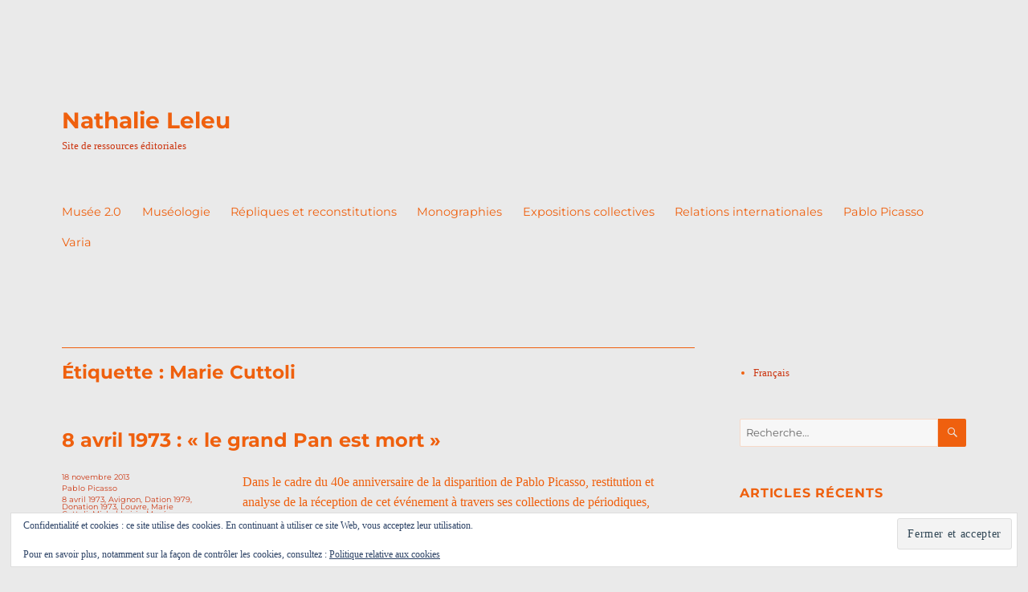

--- FILE ---
content_type: text/html; charset=UTF-8
request_url: https://nathalieleleu.info/fr/tag/marie-cuttoli/
body_size: 13323
content:
<!DOCTYPE html>
<html lang="fr-FR" class="no-js">
<head>
	<meta charset="UTF-8">
	<meta name="viewport" content="width=device-width, initial-scale=1.0">
	<link rel="profile" href="https://gmpg.org/xfn/11">
		<script>(function(html){html.className = html.className.replace(/\bno-js\b/,'js')})(document.documentElement);</script>
<meta name='robots' content='index, follow, max-image-preview:large, max-snippet:-1, max-video-preview:-1' />

	<!-- This site is optimized with the Yoast SEO plugin v26.7 - https://yoast.com/wordpress/plugins/seo/ -->
	<title>Marie Cuttoli Archives - Nathalie Leleu</title>
	<link rel="canonical" href="https://nathalieleleu.info/fr/tag/marie-cuttoli/" />
	<meta property="og:locale" content="fr_FR" />
	<meta property="og:type" content="article" />
	<meta property="og:title" content="Marie Cuttoli Archives - Nathalie Leleu" />
	<meta property="og:url" content="https://nathalieleleu.info/fr/tag/marie-cuttoli/" />
	<meta property="og:site_name" content="Nathalie Leleu" />
	<meta name="twitter:card" content="summary_large_image" />
	<script type="application/ld+json" class="yoast-schema-graph">{"@context":"https://schema.org","@graph":[{"@type":"CollectionPage","@id":"https://nathalieleleu.info/fr/tag/marie-cuttoli/","url":"https://nathalieleleu.info/fr/tag/marie-cuttoli/","name":"Marie Cuttoli Archives - Nathalie Leleu","isPartOf":{"@id":"https://nathalieleleu.info/fr/#website"},"breadcrumb":{"@id":"https://nathalieleleu.info/fr/tag/marie-cuttoli/#breadcrumb"},"inLanguage":"fr-FR"},{"@type":"BreadcrumbList","@id":"https://nathalieleleu.info/fr/tag/marie-cuttoli/#breadcrumb","itemListElement":[{"@type":"ListItem","position":1,"name":"Accueil","item":"https://nathalieleleu.info/fr/"},{"@type":"ListItem","position":2,"name":"Marie Cuttoli"}]},{"@type":"WebSite","@id":"https://nathalieleleu.info/fr/#website","url":"https://nathalieleleu.info/fr/","name":"Nathalie Leleu","description":"Site de ressources éditoriales","potentialAction":[{"@type":"SearchAction","target":{"@type":"EntryPoint","urlTemplate":"https://nathalieleleu.info/fr/?s={search_term_string}"},"query-input":{"@type":"PropertyValueSpecification","valueRequired":true,"valueName":"search_term_string"}}],"inLanguage":"fr-FR"}]}</script>
	<!-- / Yoast SEO plugin. -->


<link rel='dns-prefetch' href='//www.googletagmanager.com' />
<link rel='dns-prefetch' href='//stats.wp.com' />
<link rel='dns-prefetch' href='//v0.wordpress.com' />
<link rel="alternate" type="application/rss+xml" title="Nathalie Leleu &raquo; Flux" href="https://nathalieleleu.info/fr/feed/" />
<link rel="alternate" type="application/rss+xml" title="Nathalie Leleu &raquo; Flux des commentaires" href="https://nathalieleleu.info/fr/comments/feed/" />
<link rel="alternate" type="application/rss+xml" title="Nathalie Leleu &raquo; Flux de l’étiquette Marie Cuttoli" href="https://nathalieleleu.info/fr/tag/marie-cuttoli/feed/" />
		<!-- This site uses the Google Analytics by ExactMetrics plugin v8.11.1 - Using Analytics tracking - https://www.exactmetrics.com/ -->
							<script src="//www.googletagmanager.com/gtag/js?id=G-KN7XBK01KP"  data-cfasync="false" data-wpfc-render="false" async></script>
			<script data-cfasync="false" data-wpfc-render="false">
				var em_version = '8.11.1';
				var em_track_user = true;
				var em_no_track_reason = '';
								var ExactMetricsDefaultLocations = {"page_location":"https:\/\/nathalieleleu.info\/fr\/tag\/marie-cuttoli\/"};
								if ( typeof ExactMetricsPrivacyGuardFilter === 'function' ) {
					var ExactMetricsLocations = (typeof ExactMetricsExcludeQuery === 'object') ? ExactMetricsPrivacyGuardFilter( ExactMetricsExcludeQuery ) : ExactMetricsPrivacyGuardFilter( ExactMetricsDefaultLocations );
				} else {
					var ExactMetricsLocations = (typeof ExactMetricsExcludeQuery === 'object') ? ExactMetricsExcludeQuery : ExactMetricsDefaultLocations;
				}

								var disableStrs = [
										'ga-disable-G-KN7XBK01KP',
									];

				/* Function to detect opted out users */
				function __gtagTrackerIsOptedOut() {
					for (var index = 0; index < disableStrs.length; index++) {
						if (document.cookie.indexOf(disableStrs[index] + '=true') > -1) {
							return true;
						}
					}

					return false;
				}

				/* Disable tracking if the opt-out cookie exists. */
				if (__gtagTrackerIsOptedOut()) {
					for (var index = 0; index < disableStrs.length; index++) {
						window[disableStrs[index]] = true;
					}
				}

				/* Opt-out function */
				function __gtagTrackerOptout() {
					for (var index = 0; index < disableStrs.length; index++) {
						document.cookie = disableStrs[index] + '=true; expires=Thu, 31 Dec 2099 23:59:59 UTC; path=/';
						window[disableStrs[index]] = true;
					}
				}

				if ('undefined' === typeof gaOptout) {
					function gaOptout() {
						__gtagTrackerOptout();
					}
				}
								window.dataLayer = window.dataLayer || [];

				window.ExactMetricsDualTracker = {
					helpers: {},
					trackers: {},
				};
				if (em_track_user) {
					function __gtagDataLayer() {
						dataLayer.push(arguments);
					}

					function __gtagTracker(type, name, parameters) {
						if (!parameters) {
							parameters = {};
						}

						if (parameters.send_to) {
							__gtagDataLayer.apply(null, arguments);
							return;
						}

						if (type === 'event') {
														parameters.send_to = exactmetrics_frontend.v4_id;
							var hookName = name;
							if (typeof parameters['event_category'] !== 'undefined') {
								hookName = parameters['event_category'] + ':' + name;
							}

							if (typeof ExactMetricsDualTracker.trackers[hookName] !== 'undefined') {
								ExactMetricsDualTracker.trackers[hookName](parameters);
							} else {
								__gtagDataLayer('event', name, parameters);
							}
							
						} else {
							__gtagDataLayer.apply(null, arguments);
						}
					}

					__gtagTracker('js', new Date());
					__gtagTracker('set', {
						'developer_id.dNDMyYj': true,
											});
					if ( ExactMetricsLocations.page_location ) {
						__gtagTracker('set', ExactMetricsLocations);
					}
										__gtagTracker('config', 'G-KN7XBK01KP', {"forceSSL":"true"} );
										window.gtag = __gtagTracker;										(function () {
						/* https://developers.google.com/analytics/devguides/collection/analyticsjs/ */
						/* ga and __gaTracker compatibility shim. */
						var noopfn = function () {
							return null;
						};
						var newtracker = function () {
							return new Tracker();
						};
						var Tracker = function () {
							return null;
						};
						var p = Tracker.prototype;
						p.get = noopfn;
						p.set = noopfn;
						p.send = function () {
							var args = Array.prototype.slice.call(arguments);
							args.unshift('send');
							__gaTracker.apply(null, args);
						};
						var __gaTracker = function () {
							var len = arguments.length;
							if (len === 0) {
								return;
							}
							var f = arguments[len - 1];
							if (typeof f !== 'object' || f === null || typeof f.hitCallback !== 'function') {
								if ('send' === arguments[0]) {
									var hitConverted, hitObject = false, action;
									if ('event' === arguments[1]) {
										if ('undefined' !== typeof arguments[3]) {
											hitObject = {
												'eventAction': arguments[3],
												'eventCategory': arguments[2],
												'eventLabel': arguments[4],
												'value': arguments[5] ? arguments[5] : 1,
											}
										}
									}
									if ('pageview' === arguments[1]) {
										if ('undefined' !== typeof arguments[2]) {
											hitObject = {
												'eventAction': 'page_view',
												'page_path': arguments[2],
											}
										}
									}
									if (typeof arguments[2] === 'object') {
										hitObject = arguments[2];
									}
									if (typeof arguments[5] === 'object') {
										Object.assign(hitObject, arguments[5]);
									}
									if ('undefined' !== typeof arguments[1].hitType) {
										hitObject = arguments[1];
										if ('pageview' === hitObject.hitType) {
											hitObject.eventAction = 'page_view';
										}
									}
									if (hitObject) {
										action = 'timing' === arguments[1].hitType ? 'timing_complete' : hitObject.eventAction;
										hitConverted = mapArgs(hitObject);
										__gtagTracker('event', action, hitConverted);
									}
								}
								return;
							}

							function mapArgs(args) {
								var arg, hit = {};
								var gaMap = {
									'eventCategory': 'event_category',
									'eventAction': 'event_action',
									'eventLabel': 'event_label',
									'eventValue': 'event_value',
									'nonInteraction': 'non_interaction',
									'timingCategory': 'event_category',
									'timingVar': 'name',
									'timingValue': 'value',
									'timingLabel': 'event_label',
									'page': 'page_path',
									'location': 'page_location',
									'title': 'page_title',
									'referrer' : 'page_referrer',
								};
								for (arg in args) {
																		if (!(!args.hasOwnProperty(arg) || !gaMap.hasOwnProperty(arg))) {
										hit[gaMap[arg]] = args[arg];
									} else {
										hit[arg] = args[arg];
									}
								}
								return hit;
							}

							try {
								f.hitCallback();
							} catch (ex) {
							}
						};
						__gaTracker.create = newtracker;
						__gaTracker.getByName = newtracker;
						__gaTracker.getAll = function () {
							return [];
						};
						__gaTracker.remove = noopfn;
						__gaTracker.loaded = true;
						window['__gaTracker'] = __gaTracker;
					})();
									} else {
										console.log("");
					(function () {
						function __gtagTracker() {
							return null;
						}

						window['__gtagTracker'] = __gtagTracker;
						window['gtag'] = __gtagTracker;
					})();
									}
			</script>
							<!-- / Google Analytics by ExactMetrics -->
		<style id='wp-img-auto-sizes-contain-inline-css'>
img:is([sizes=auto i],[sizes^="auto," i]){contain-intrinsic-size:3000px 1500px}
/*# sourceURL=wp-img-auto-sizes-contain-inline-css */
</style>
<link rel='stylesheet' id='twentysixteen-jetpack-css' href='https://nathalieleleu.info/etsionpassaitencms/wp-content/plugins/jetpack/modules/theme-tools/compat/twentysixteen.css?ver=15.4' media='all' />
<style id='wp-emoji-styles-inline-css'>

	img.wp-smiley, img.emoji {
		display: inline !important;
		border: none !important;
		box-shadow: none !important;
		height: 1em !important;
		width: 1em !important;
		margin: 0 0.07em !important;
		vertical-align: -0.1em !important;
		background: none !important;
		padding: 0 !important;
	}
/*# sourceURL=wp-emoji-styles-inline-css */
</style>
<style id='wp-block-library-inline-css'>
:root{--wp-block-synced-color:#7a00df;--wp-block-synced-color--rgb:122,0,223;--wp-bound-block-color:var(--wp-block-synced-color);--wp-editor-canvas-background:#ddd;--wp-admin-theme-color:#007cba;--wp-admin-theme-color--rgb:0,124,186;--wp-admin-theme-color-darker-10:#006ba1;--wp-admin-theme-color-darker-10--rgb:0,107,160.5;--wp-admin-theme-color-darker-20:#005a87;--wp-admin-theme-color-darker-20--rgb:0,90,135;--wp-admin-border-width-focus:2px}@media (min-resolution:192dpi){:root{--wp-admin-border-width-focus:1.5px}}.wp-element-button{cursor:pointer}:root .has-very-light-gray-background-color{background-color:#eee}:root .has-very-dark-gray-background-color{background-color:#313131}:root .has-very-light-gray-color{color:#eee}:root .has-very-dark-gray-color{color:#313131}:root .has-vivid-green-cyan-to-vivid-cyan-blue-gradient-background{background:linear-gradient(135deg,#00d084,#0693e3)}:root .has-purple-crush-gradient-background{background:linear-gradient(135deg,#34e2e4,#4721fb 50%,#ab1dfe)}:root .has-hazy-dawn-gradient-background{background:linear-gradient(135deg,#faaca8,#dad0ec)}:root .has-subdued-olive-gradient-background{background:linear-gradient(135deg,#fafae1,#67a671)}:root .has-atomic-cream-gradient-background{background:linear-gradient(135deg,#fdd79a,#004a59)}:root .has-nightshade-gradient-background{background:linear-gradient(135deg,#330968,#31cdcf)}:root .has-midnight-gradient-background{background:linear-gradient(135deg,#020381,#2874fc)}:root{--wp--preset--font-size--normal:16px;--wp--preset--font-size--huge:42px}.has-regular-font-size{font-size:1em}.has-larger-font-size{font-size:2.625em}.has-normal-font-size{font-size:var(--wp--preset--font-size--normal)}.has-huge-font-size{font-size:var(--wp--preset--font-size--huge)}.has-text-align-center{text-align:center}.has-text-align-left{text-align:left}.has-text-align-right{text-align:right}.has-fit-text{white-space:nowrap!important}#end-resizable-editor-section{display:none}.aligncenter{clear:both}.items-justified-left{justify-content:flex-start}.items-justified-center{justify-content:center}.items-justified-right{justify-content:flex-end}.items-justified-space-between{justify-content:space-between}.screen-reader-text{border:0;clip-path:inset(50%);height:1px;margin:-1px;overflow:hidden;padding:0;position:absolute;width:1px;word-wrap:normal!important}.screen-reader-text:focus{background-color:#ddd;clip-path:none;color:#444;display:block;font-size:1em;height:auto;left:5px;line-height:normal;padding:15px 23px 14px;text-decoration:none;top:5px;width:auto;z-index:100000}html :where(.has-border-color){border-style:solid}html :where([style*=border-top-color]){border-top-style:solid}html :where([style*=border-right-color]){border-right-style:solid}html :where([style*=border-bottom-color]){border-bottom-style:solid}html :where([style*=border-left-color]){border-left-style:solid}html :where([style*=border-width]){border-style:solid}html :where([style*=border-top-width]){border-top-style:solid}html :where([style*=border-right-width]){border-right-style:solid}html :where([style*=border-bottom-width]){border-bottom-style:solid}html :where([style*=border-left-width]){border-left-style:solid}html :where(img[class*=wp-image-]){height:auto;max-width:100%}:where(figure){margin:0 0 1em}html :where(.is-position-sticky){--wp-admin--admin-bar--position-offset:var(--wp-admin--admin-bar--height,0px)}@media screen and (max-width:600px){html :where(.is-position-sticky){--wp-admin--admin-bar--position-offset:0px}}

/*# sourceURL=wp-block-library-inline-css */
</style><style id='global-styles-inline-css'>
:root{--wp--preset--aspect-ratio--square: 1;--wp--preset--aspect-ratio--4-3: 4/3;--wp--preset--aspect-ratio--3-4: 3/4;--wp--preset--aspect-ratio--3-2: 3/2;--wp--preset--aspect-ratio--2-3: 2/3;--wp--preset--aspect-ratio--16-9: 16/9;--wp--preset--aspect-ratio--9-16: 9/16;--wp--preset--color--black: #000000;--wp--preset--color--cyan-bluish-gray: #abb8c3;--wp--preset--color--white: #fff;--wp--preset--color--pale-pink: #f78da7;--wp--preset--color--vivid-red: #cf2e2e;--wp--preset--color--luminous-vivid-orange: #ff6900;--wp--preset--color--luminous-vivid-amber: #fcb900;--wp--preset--color--light-green-cyan: #7bdcb5;--wp--preset--color--vivid-green-cyan: #00d084;--wp--preset--color--pale-cyan-blue: #8ed1fc;--wp--preset--color--vivid-cyan-blue: #0693e3;--wp--preset--color--vivid-purple: #9b51e0;--wp--preset--color--dark-gray: #1a1a1a;--wp--preset--color--medium-gray: #686868;--wp--preset--color--light-gray: #e5e5e5;--wp--preset--color--blue-gray: #4d545c;--wp--preset--color--bright-blue: #007acc;--wp--preset--color--light-blue: #9adffd;--wp--preset--color--dark-brown: #402b30;--wp--preset--color--medium-brown: #774e24;--wp--preset--color--dark-red: #640c1f;--wp--preset--color--bright-red: #ff675f;--wp--preset--color--yellow: #ffef8e;--wp--preset--gradient--vivid-cyan-blue-to-vivid-purple: linear-gradient(135deg,rgb(6,147,227) 0%,rgb(155,81,224) 100%);--wp--preset--gradient--light-green-cyan-to-vivid-green-cyan: linear-gradient(135deg,rgb(122,220,180) 0%,rgb(0,208,130) 100%);--wp--preset--gradient--luminous-vivid-amber-to-luminous-vivid-orange: linear-gradient(135deg,rgb(252,185,0) 0%,rgb(255,105,0) 100%);--wp--preset--gradient--luminous-vivid-orange-to-vivid-red: linear-gradient(135deg,rgb(255,105,0) 0%,rgb(207,46,46) 100%);--wp--preset--gradient--very-light-gray-to-cyan-bluish-gray: linear-gradient(135deg,rgb(238,238,238) 0%,rgb(169,184,195) 100%);--wp--preset--gradient--cool-to-warm-spectrum: linear-gradient(135deg,rgb(74,234,220) 0%,rgb(151,120,209) 20%,rgb(207,42,186) 40%,rgb(238,44,130) 60%,rgb(251,105,98) 80%,rgb(254,248,76) 100%);--wp--preset--gradient--blush-light-purple: linear-gradient(135deg,rgb(255,206,236) 0%,rgb(152,150,240) 100%);--wp--preset--gradient--blush-bordeaux: linear-gradient(135deg,rgb(254,205,165) 0%,rgb(254,45,45) 50%,rgb(107,0,62) 100%);--wp--preset--gradient--luminous-dusk: linear-gradient(135deg,rgb(255,203,112) 0%,rgb(199,81,192) 50%,rgb(65,88,208) 100%);--wp--preset--gradient--pale-ocean: linear-gradient(135deg,rgb(255,245,203) 0%,rgb(182,227,212) 50%,rgb(51,167,181) 100%);--wp--preset--gradient--electric-grass: linear-gradient(135deg,rgb(202,248,128) 0%,rgb(113,206,126) 100%);--wp--preset--gradient--midnight: linear-gradient(135deg,rgb(2,3,129) 0%,rgb(40,116,252) 100%);--wp--preset--font-size--small: 13px;--wp--preset--font-size--medium: 20px;--wp--preset--font-size--large: 36px;--wp--preset--font-size--x-large: 42px;--wp--preset--spacing--20: 0.44rem;--wp--preset--spacing--30: 0.67rem;--wp--preset--spacing--40: 1rem;--wp--preset--spacing--50: 1.5rem;--wp--preset--spacing--60: 2.25rem;--wp--preset--spacing--70: 3.38rem;--wp--preset--spacing--80: 5.06rem;--wp--preset--shadow--natural: 6px 6px 9px rgba(0, 0, 0, 0.2);--wp--preset--shadow--deep: 12px 12px 50px rgba(0, 0, 0, 0.4);--wp--preset--shadow--sharp: 6px 6px 0px rgba(0, 0, 0, 0.2);--wp--preset--shadow--outlined: 6px 6px 0px -3px rgb(255, 255, 255), 6px 6px rgb(0, 0, 0);--wp--preset--shadow--crisp: 6px 6px 0px rgb(0, 0, 0);}:where(.is-layout-flex){gap: 0.5em;}:where(.is-layout-grid){gap: 0.5em;}body .is-layout-flex{display: flex;}.is-layout-flex{flex-wrap: wrap;align-items: center;}.is-layout-flex > :is(*, div){margin: 0;}body .is-layout-grid{display: grid;}.is-layout-grid > :is(*, div){margin: 0;}:where(.wp-block-columns.is-layout-flex){gap: 2em;}:where(.wp-block-columns.is-layout-grid){gap: 2em;}:where(.wp-block-post-template.is-layout-flex){gap: 1.25em;}:where(.wp-block-post-template.is-layout-grid){gap: 1.25em;}.has-black-color{color: var(--wp--preset--color--black) !important;}.has-cyan-bluish-gray-color{color: var(--wp--preset--color--cyan-bluish-gray) !important;}.has-white-color{color: var(--wp--preset--color--white) !important;}.has-pale-pink-color{color: var(--wp--preset--color--pale-pink) !important;}.has-vivid-red-color{color: var(--wp--preset--color--vivid-red) !important;}.has-luminous-vivid-orange-color{color: var(--wp--preset--color--luminous-vivid-orange) !important;}.has-luminous-vivid-amber-color{color: var(--wp--preset--color--luminous-vivid-amber) !important;}.has-light-green-cyan-color{color: var(--wp--preset--color--light-green-cyan) !important;}.has-vivid-green-cyan-color{color: var(--wp--preset--color--vivid-green-cyan) !important;}.has-pale-cyan-blue-color{color: var(--wp--preset--color--pale-cyan-blue) !important;}.has-vivid-cyan-blue-color{color: var(--wp--preset--color--vivid-cyan-blue) !important;}.has-vivid-purple-color{color: var(--wp--preset--color--vivid-purple) !important;}.has-black-background-color{background-color: var(--wp--preset--color--black) !important;}.has-cyan-bluish-gray-background-color{background-color: var(--wp--preset--color--cyan-bluish-gray) !important;}.has-white-background-color{background-color: var(--wp--preset--color--white) !important;}.has-pale-pink-background-color{background-color: var(--wp--preset--color--pale-pink) !important;}.has-vivid-red-background-color{background-color: var(--wp--preset--color--vivid-red) !important;}.has-luminous-vivid-orange-background-color{background-color: var(--wp--preset--color--luminous-vivid-orange) !important;}.has-luminous-vivid-amber-background-color{background-color: var(--wp--preset--color--luminous-vivid-amber) !important;}.has-light-green-cyan-background-color{background-color: var(--wp--preset--color--light-green-cyan) !important;}.has-vivid-green-cyan-background-color{background-color: var(--wp--preset--color--vivid-green-cyan) !important;}.has-pale-cyan-blue-background-color{background-color: var(--wp--preset--color--pale-cyan-blue) !important;}.has-vivid-cyan-blue-background-color{background-color: var(--wp--preset--color--vivid-cyan-blue) !important;}.has-vivid-purple-background-color{background-color: var(--wp--preset--color--vivid-purple) !important;}.has-black-border-color{border-color: var(--wp--preset--color--black) !important;}.has-cyan-bluish-gray-border-color{border-color: var(--wp--preset--color--cyan-bluish-gray) !important;}.has-white-border-color{border-color: var(--wp--preset--color--white) !important;}.has-pale-pink-border-color{border-color: var(--wp--preset--color--pale-pink) !important;}.has-vivid-red-border-color{border-color: var(--wp--preset--color--vivid-red) !important;}.has-luminous-vivid-orange-border-color{border-color: var(--wp--preset--color--luminous-vivid-orange) !important;}.has-luminous-vivid-amber-border-color{border-color: var(--wp--preset--color--luminous-vivid-amber) !important;}.has-light-green-cyan-border-color{border-color: var(--wp--preset--color--light-green-cyan) !important;}.has-vivid-green-cyan-border-color{border-color: var(--wp--preset--color--vivid-green-cyan) !important;}.has-pale-cyan-blue-border-color{border-color: var(--wp--preset--color--pale-cyan-blue) !important;}.has-vivid-cyan-blue-border-color{border-color: var(--wp--preset--color--vivid-cyan-blue) !important;}.has-vivid-purple-border-color{border-color: var(--wp--preset--color--vivid-purple) !important;}.has-vivid-cyan-blue-to-vivid-purple-gradient-background{background: var(--wp--preset--gradient--vivid-cyan-blue-to-vivid-purple) !important;}.has-light-green-cyan-to-vivid-green-cyan-gradient-background{background: var(--wp--preset--gradient--light-green-cyan-to-vivid-green-cyan) !important;}.has-luminous-vivid-amber-to-luminous-vivid-orange-gradient-background{background: var(--wp--preset--gradient--luminous-vivid-amber-to-luminous-vivid-orange) !important;}.has-luminous-vivid-orange-to-vivid-red-gradient-background{background: var(--wp--preset--gradient--luminous-vivid-orange-to-vivid-red) !important;}.has-very-light-gray-to-cyan-bluish-gray-gradient-background{background: var(--wp--preset--gradient--very-light-gray-to-cyan-bluish-gray) !important;}.has-cool-to-warm-spectrum-gradient-background{background: var(--wp--preset--gradient--cool-to-warm-spectrum) !important;}.has-blush-light-purple-gradient-background{background: var(--wp--preset--gradient--blush-light-purple) !important;}.has-blush-bordeaux-gradient-background{background: var(--wp--preset--gradient--blush-bordeaux) !important;}.has-luminous-dusk-gradient-background{background: var(--wp--preset--gradient--luminous-dusk) !important;}.has-pale-ocean-gradient-background{background: var(--wp--preset--gradient--pale-ocean) !important;}.has-electric-grass-gradient-background{background: var(--wp--preset--gradient--electric-grass) !important;}.has-midnight-gradient-background{background: var(--wp--preset--gradient--midnight) !important;}.has-small-font-size{font-size: var(--wp--preset--font-size--small) !important;}.has-medium-font-size{font-size: var(--wp--preset--font-size--medium) !important;}.has-large-font-size{font-size: var(--wp--preset--font-size--large) !important;}.has-x-large-font-size{font-size: var(--wp--preset--font-size--x-large) !important;}
/*# sourceURL=global-styles-inline-css */
</style>

<style id='classic-theme-styles-inline-css'>
/*! This file is auto-generated */
.wp-block-button__link{color:#fff;background-color:#32373c;border-radius:9999px;box-shadow:none;text-decoration:none;padding:calc(.667em + 2px) calc(1.333em + 2px);font-size:1.125em}.wp-block-file__button{background:#32373c;color:#fff;text-decoration:none}
/*# sourceURL=/wp-includes/css/classic-themes.min.css */
</style>
<link rel='stylesheet' id='twentysixteen-fonts-css' href='https://nathalieleleu.info/etsionpassaitencms/wp-content/themes/twentysixteen/fonts/merriweather-plus-montserrat-plus-inconsolata.css?ver=20230328' media='all' />
<link rel='stylesheet' id='genericons-css' href='https://nathalieleleu.info/etsionpassaitencms/wp-content/plugins/jetpack/_inc/genericons/genericons/genericons.css?ver=3.1' media='all' />
<link rel='stylesheet' id='twentysixteen-style-css' href='https://nathalieleleu.info/etsionpassaitencms/wp-content/themes/twentysixteen/style.css?ver=20250415' media='all' />
<style id='twentysixteen-style-inline-css'>

		/* Custom Page Background Color */
		.site {
			background-color: #eaeaea;
		}

		mark,
		ins,
		button,
		button[disabled]:hover,
		button[disabled]:focus,
		input[type="button"],
		input[type="button"][disabled]:hover,
		input[type="button"][disabled]:focus,
		input[type="reset"],
		input[type="reset"][disabled]:hover,
		input[type="reset"][disabled]:focus,
		input[type="submit"],
		input[type="submit"][disabled]:hover,
		input[type="submit"][disabled]:focus,
		.menu-toggle.toggled-on,
		.menu-toggle.toggled-on:hover,
		.menu-toggle.toggled-on:focus,
		.pagination .prev,
		.pagination .next,
		.pagination .prev:hover,
		.pagination .prev:focus,
		.pagination .next:hover,
		.pagination .next:focus,
		.pagination .nav-links:before,
		.pagination .nav-links:after,
		.widget_calendar tbody a,
		.widget_calendar tbody a:hover,
		.widget_calendar tbody a:focus,
		.page-links a,
		.page-links a:hover,
		.page-links a:focus {
			color: #eaeaea;
		}

		@media screen and (min-width: 56.875em) {
			.main-navigation ul ul li {
				background-color: #eaeaea;
			}

			.main-navigation ul ul:after {
				border-top-color: #eaeaea;
				border-bottom-color: #eaeaea;
			}
		}
	

		/* Custom Link Color */
		.menu-toggle:hover,
		.menu-toggle:focus,
		a,
		.main-navigation a:hover,
		.main-navigation a:focus,
		.dropdown-toggle:hover,
		.dropdown-toggle:focus,
		.social-navigation a:hover:before,
		.social-navigation a:focus:before,
		.post-navigation a:hover .post-title,
		.post-navigation a:focus .post-title,
		.tagcloud a:hover,
		.tagcloud a:focus,
		.site-branding .site-title a:hover,
		.site-branding .site-title a:focus,
		.entry-title a:hover,
		.entry-title a:focus,
		.entry-footer a:hover,
		.entry-footer a:focus,
		.comment-metadata a:hover,
		.comment-metadata a:focus,
		.pingback .comment-edit-link:hover,
		.pingback .comment-edit-link:focus,
		.comment-reply-link,
		.comment-reply-link:hover,
		.comment-reply-link:focus,
		.required,
		.site-info a:hover,
		.site-info a:focus {
			color: #cc3712;
		}

		mark,
		ins,
		button:hover,
		button:focus,
		input[type="button"]:hover,
		input[type="button"]:focus,
		input[type="reset"]:hover,
		input[type="reset"]:focus,
		input[type="submit"]:hover,
		input[type="submit"]:focus,
		.pagination .prev:hover,
		.pagination .prev:focus,
		.pagination .next:hover,
		.pagination .next:focus,
		.widget_calendar tbody a,
		.page-links a:hover,
		.page-links a:focus {
			background-color: #cc3712;
		}

		input[type="date"]:focus,
		input[type="time"]:focus,
		input[type="datetime-local"]:focus,
		input[type="week"]:focus,
		input[type="month"]:focus,
		input[type="text"]:focus,
		input[type="email"]:focus,
		input[type="url"]:focus,
		input[type="password"]:focus,
		input[type="search"]:focus,
		input[type="tel"]:focus,
		input[type="number"]:focus,
		textarea:focus,
		.tagcloud a:hover,
		.tagcloud a:focus,
		.menu-toggle:hover,
		.menu-toggle:focus {
			border-color: #cc3712;
		}

		@media screen and (min-width: 56.875em) {
			.main-navigation li:hover > a,
			.main-navigation li.focus > a {
				color: #cc3712;
			}
		}
	

		/* Custom Main Text Color */
		body,
		blockquote cite,
		blockquote small,
		.main-navigation a,
		.menu-toggle,
		.dropdown-toggle,
		.social-navigation a,
		.post-navigation a,
		.pagination a:hover,
		.pagination a:focus,
		.widget-title a,
		.site-branding .site-title a,
		.entry-title a,
		.page-links > .page-links-title,
		.comment-author,
		.comment-reply-title small a:hover,
		.comment-reply-title small a:focus {
			color: #ef600e
		}

		blockquote,
		.menu-toggle.toggled-on,
		.menu-toggle.toggled-on:hover,
		.menu-toggle.toggled-on:focus,
		.post-navigation,
		.post-navigation div + div,
		.pagination,
		.widget,
		.page-header,
		.page-links a,
		.comments-title,
		.comment-reply-title {
			border-color: #ef600e;
		}

		button,
		button[disabled]:hover,
		button[disabled]:focus,
		input[type="button"],
		input[type="button"][disabled]:hover,
		input[type="button"][disabled]:focus,
		input[type="reset"],
		input[type="reset"][disabled]:hover,
		input[type="reset"][disabled]:focus,
		input[type="submit"],
		input[type="submit"][disabled]:hover,
		input[type="submit"][disabled]:focus,
		.menu-toggle.toggled-on,
		.menu-toggle.toggled-on:hover,
		.menu-toggle.toggled-on:focus,
		.pagination:before,
		.pagination:after,
		.pagination .prev,
		.pagination .next,
		.page-links a {
			background-color: #ef600e;
		}

		/* Border Color */
		fieldset,
		pre,
		abbr,
		acronym,
		table,
		th,
		td,
		input[type="date"],
		input[type="time"],
		input[type="datetime-local"],
		input[type="week"],
		input[type="month"],
		input[type="text"],
		input[type="email"],
		input[type="url"],
		input[type="password"],
		input[type="search"],
		input[type="tel"],
		input[type="number"],
		textarea,
		.main-navigation li,
		.main-navigation .primary-menu,
		.menu-toggle,
		.dropdown-toggle:after,
		.social-navigation a,
		.image-navigation,
		.comment-navigation,
		.tagcloud a,
		.entry-content,
		.entry-summary,
		.page-links a,
		.page-links > span,
		.comment-list article,
		.comment-list .pingback,
		.comment-list .trackback,
		.comment-reply-link,
		.no-comments,
		.widecolumn .mu_register .mu_alert {
			border-color: #ef600e; /* Fallback for IE7 and IE8 */
			border-color: rgba( 239, 96, 14, 0.2);
		}

		hr,
		code {
			background-color: #ef600e; /* Fallback for IE7 and IE8 */
			background-color: rgba( 239, 96, 14, 0.2);
		}

		@media screen and (min-width: 56.875em) {
			.main-navigation ul ul,
			.main-navigation ul ul li {
				border-color: rgba( 239, 96, 14, 0.2);
			}

			.main-navigation ul ul:before {
				border-top-color: rgba( 239, 96, 14, 0.2);
				border-bottom-color: rgba( 239, 96, 14, 0.2);
			}
		}
	

		/* Custom Secondary Text Color */

		/**
		 * IE8 and earlier will drop any block with CSS3 selectors.
		 * Do not combine these styles with the next block.
		 */
		body:not(.search-results) .entry-summary {
			color: #cc3712;
		}

		blockquote,
		.post-password-form label,
		a:hover,
		a:focus,
		a:active,
		.post-navigation .meta-nav,
		.image-navigation,
		.comment-navigation,
		.widget_recent_entries .post-date,
		.widget_rss .rss-date,
		.widget_rss cite,
		.site-description,
		.author-bio,
		.entry-footer,
		.entry-footer a,
		.sticky-post,
		.taxonomy-description,
		.entry-caption,
		.comment-metadata,
		.pingback .edit-link,
		.comment-metadata a,
		.pingback .comment-edit-link,
		.comment-form label,
		.comment-notes,
		.comment-awaiting-moderation,
		.logged-in-as,
		.form-allowed-tags,
		.site-info,
		.site-info a,
		.wp-caption .wp-caption-text,
		.gallery-caption,
		.widecolumn label,
		.widecolumn .mu_register label {
			color: #cc3712;
		}

		.widget_calendar tbody a:hover,
		.widget_calendar tbody a:focus {
			background-color: #cc3712;
		}
	
/*# sourceURL=twentysixteen-style-inline-css */
</style>
<link rel='stylesheet' id='twentysixteen-block-style-css' href='https://nathalieleleu.info/etsionpassaitencms/wp-content/themes/twentysixteen/css/blocks.css?ver=20240817' media='all' />
<script src="https://nathalieleleu.info/etsionpassaitencms/wp-content/plugins/google-analytics-dashboard-for-wp/assets/js/frontend-gtag.min.js?ver=8.11.1" id="exactmetrics-frontend-script-js" async data-wp-strategy="async"></script>
<script data-cfasync="false" data-wpfc-render="false" id='exactmetrics-frontend-script-js-extra'>var exactmetrics_frontend = {"js_events_tracking":"true","download_extensions":"zip,mp3,mpeg,pdf,docx,pptx,xlsx,rar","inbound_paths":"[{\"path\":\"\\\/go\\\/\",\"label\":\"affiliate\"},{\"path\":\"\\\/recommend\\\/\",\"label\":\"affiliate\"}]","home_url":"https:\/\/nathalieleleu.info","hash_tracking":"false","v4_id":"G-KN7XBK01KP"};</script>
<script src="https://www.googletagmanager.com/gtag/js?id=4/H-pFMwzG0m_BByirTl_UOLRlj10bWMyty3DBw2gCTTM" id="gglnltcs_googletagmanager-js"  async></script>
<script id="gglnltcs_googletagmanager-js-after">
window.dataLayer = window.dataLayer || [];
				function gtag(){dataLayer.push(arguments);}
				gtag('js', new Date());

				gtag('config', '4/H-pFMwzG0m_BByirTl_UOLRlj10bWMyty3DBw2gCTTM');
//# sourceURL=gglnltcs_googletagmanager-js-after
</script>
<script src="https://nathalieleleu.info/etsionpassaitencms/wp-includes/js/jquery/jquery.min.js?ver=3.7.1" id="jquery-core-js"></script>
<script src="https://nathalieleleu.info/etsionpassaitencms/wp-includes/js/jquery/jquery-migrate.min.js?ver=3.4.1" id="jquery-migrate-js"></script>
<script id="twentysixteen-script-js-extra">
var screenReaderText = {"expand":"ouvrir le sous-menu","collapse":"fermer le sous-menu"};
//# sourceURL=twentysixteen-script-js-extra
</script>
<script src="https://nathalieleleu.info/etsionpassaitencms/wp-content/themes/twentysixteen/js/functions.js?ver=20230629" id="twentysixteen-script-js" defer data-wp-strategy="defer"></script>
<link rel="https://api.w.org/" href="https://nathalieleleu.info/wp-json/" /><link rel="alternate" title="JSON" type="application/json" href="https://nathalieleleu.info/wp-json/wp/v2/tags/302" /><link rel="EditURI" type="application/rsd+xml" title="RSD" href="https://nathalieleleu.info/etsionpassaitencms/xmlrpc.php?rsd" />

	<style>img#wpstats{display:none}</style>
		<style id="custom-background-css">
body.custom-background { background-color: #eaeaea; }
</style>
			<style id="wp-custom-css">
			/*
Bienvenue dans l'éditeur de CSS !

Pour en savoir plus sur le fonctionnement de l'éditeur, vous pouvez vous
rendre sur cette page :
http://wp.me/PEmnE-Bt
*/
/**
 * 3.0 - Typography
 */
body, button, input, select, textarea {
	font-family: Helvetica neue;
	line-height: 1.6;
}

.entry-title {
	font-size: 1.5rem;
}

.widget {
	border-top: 2px;
	margin-bottom: 2em;
}

.widget .widget-title {
	margin-bottom: 1em;
}

.entry-footer {
	font-size: .6rem;
	line-height: 1;
}

.site-main > article {
	margin-bottom: 3em;
}

.page-header {
	border-top: 1px solid;
	padding-top: 1em;
}

.comments-title, .comment-reply-title, .post-navigation, .post-navigation div + div, .pagination {
	border-top: 1px solid;
}

.main-navigation {
	font-size: 14.5px;
}

.post-navigation .post-title {
	font-size: 1.2em;
}

.stroke-miterlimit {
	border: 2px;
}

.site-info {
	display: none;
}		</style>
		<link rel='stylesheet' id='eu-cookie-law-style-css' href='https://nathalieleleu.info/etsionpassaitencms/wp-content/plugins/jetpack/modules/widgets/eu-cookie-law/style.css?ver=15.4' media='all' />
</head>

<body class="archive tag tag-marie-cuttoli tag-302 custom-background wp-embed-responsive wp-theme-twentysixteen hfeed">
<div id="page" class="site">
	<div class="site-inner">
		<a class="skip-link screen-reader-text" href="#content">
			Aller au contenu		</a>

		<header id="masthead" class="site-header">
			<div class="site-header-main">
				<div class="site-branding">
																					<p class="site-title"><a href="https://nathalieleleu.info/fr/" rel="home" >Nathalie Leleu</a></p>
												<p class="site-description">Site de ressources éditoriales</p>
									</div><!-- .site-branding -->

									<button id="menu-toggle" class="menu-toggle">Menu</button>

					<div id="site-header-menu" class="site-header-menu">
													<nav id="site-navigation" class="main-navigation" aria-label="Menu principal">
								<div class="menu-principal-fr-container"><ul id="menu-principal-fr" class="primary-menu"><li id="menu-item-279" class="menu-item menu-item-type-taxonomy menu-item-object-category menu-item-279"><a href="https://nathalieleleu.info/fr/category/musee-2-0/">Musée 2.0</a></li>
<li id="menu-item-280" class="menu-item menu-item-type-taxonomy menu-item-object-category menu-item-280"><a href="https://nathalieleleu.info/fr/category/museologie/">Muséologie</a></li>
<li id="menu-item-79" class="menu-item menu-item-type-taxonomy menu-item-object-category menu-item-79"><a href="https://nathalieleleu.info/fr/category/repliques-et-reconstitutions/">Répliques et reconstitutions</a></li>
<li id="menu-item-278" class="menu-item menu-item-type-taxonomy menu-item-object-category menu-item-278"><a href="https://nathalieleleu.info/fr/category/monographies/">Monographies</a></li>
<li id="menu-item-277" class="menu-item menu-item-type-taxonomy menu-item-object-category menu-item-277"><a href="https://nathalieleleu.info/fr/category/expositions-collectives/">Expositions collectives</a></li>
<li id="menu-item-281" class="menu-item menu-item-type-taxonomy menu-item-object-category menu-item-281"><a href="https://nathalieleleu.info/fr/category/relations-internationales/">Relations internationales</a></li>
<li id="menu-item-299" class="menu-item menu-item-type-taxonomy menu-item-object-category menu-item-299"><a href="https://nathalieleleu.info/fr/category/pablo-picasso/">Pablo Picasso</a></li>
<li id="menu-item-390" class="menu-item menu-item-type-taxonomy menu-item-object-category menu-item-390"><a href="https://nathalieleleu.info/fr/category/non-classe/">Varia</a></li>
</ul></div>							</nav><!-- .main-navigation -->
						
											</div><!-- .site-header-menu -->
							</div><!-- .site-header-main -->

					</header><!-- .site-header -->

		<div id="content" class="site-content">

	<div id="primary" class="content-area">
		<main id="main" class="site-main">

		
			<header class="page-header">
				<h1 class="page-title">Étiquette : <span>Marie Cuttoli</span></h1>			</header><!-- .page-header -->

			
<article id="post-322" class="post-322 post type-post status-publish format-standard hentry category-pablo-picasso tag-8-avril-1973 tag-avignon tag-dation-1979 tag-donation-1973 tag-louvre tag-marie-cuttoli tag-michel-leiris tag-musee-national-picasso-paris tag-pablo-naruda tag-pablo-picasso">
	<header class="entry-header">
		
		<h2 class="entry-title"><a href="https://nathalieleleu.info/fr/8-avril-1973-grand-pan-mort/" rel="bookmark">8 avril 1973 : « le grand Pan est mort »</a></h2>	</header><!-- .entry-header -->

	
	
	<div class="entry-content">
		<p>Dans le cadre du 40e anniversaire de la disparition de Pablo Picasso, restitution et analyse de la réception de cet événement à travers ses collections de périodiques, catalogues, monographies et d’archives. Le 8 avril 1973, date du décès de Picasso, est mis en perspective à travers six thèmes dont la presse généraliste et spécialisée, en France et ailleurs, s’est largement fait écho. Archives numériques du MNP-P</p>
	</div><!-- .entry-content -->

	<footer class="entry-footer">
		<span class="byline"><span class="screen-reader-text">Auteur </span><span class="author vcard"><a class="url fn n" href="https://nathalieleleu.info/fr/author/pablopicasso1973/">Nathalie Leleu</a></span></span><span class="posted-on"><span class="screen-reader-text">Publié le </span><a href="https://nathalieleleu.info/fr/8-avril-1973-grand-pan-mort/" rel="bookmark"><time class="entry-date published" datetime="2013-11-18T00:00:14+00:00">18 novembre 2013</time><time class="updated" datetime="2025-02-12T17:18:50+00:00">12 février 2025</time></a></span><span class="cat-links"><span class="screen-reader-text">Catégories </span><a href="https://nathalieleleu.info/fr/category/pablo-picasso/" rel="category tag">Pablo Picasso</a></span><span class="tags-links"><span class="screen-reader-text">Étiquettes </span><a href="https://nathalieleleu.info/fr/tag/8-avril-1973/" rel="tag">8 avril 1973</a>, <a href="https://nathalieleleu.info/fr/tag/avignon/" rel="tag">Avignon</a>, <a href="https://nathalieleleu.info/fr/tag/dation-1979/" rel="tag">Dation 1979</a>, <a href="https://nathalieleleu.info/fr/tag/donation-1973/" rel="tag">Donation 1973</a>, <a href="https://nathalieleleu.info/fr/tag/louvre/" rel="tag">Louvre</a>, <a href="https://nathalieleleu.info/fr/tag/marie-cuttoli/" rel="tag">Marie Cuttoli</a>, <a href="https://nathalieleleu.info/fr/tag/michel-leiris/" rel="tag">Michel Leiris</a>, <a href="https://nathalieleleu.info/fr/tag/musee-national-picasso-paris/" rel="tag">Musée national Picasso-Paris</a>, <a href="https://nathalieleleu.info/fr/tag/pablo-naruda/" rel="tag">Pablo Naruda</a>, <a href="https://nathalieleleu.info/fr/tag/pablo-picasso/" rel="tag">Pablo Picasso</a></span>			</footer><!-- .entry-footer -->
</article><!-- #post-322 -->

		</main><!-- .site-main -->
	</div><!-- .content-area -->


	<aside id="secondary" class="sidebar widget-area">
		<section id="polylang-6" class="widget widget_polylang"><nav aria-label="Choisir une langue"><ul>
	<li class="lang-item lang-item-6 lang-item-fr current-lang lang-item-first"><a lang="fr-FR" hreflang="fr-FR" href="https://nathalieleleu.info/fr/tag/marie-cuttoli/" aria-current="true">Français</a></li>
</ul>
</nav></section><section id="search-2" class="widget widget_search">
<form role="search" method="get" class="search-form" action="https://nathalieleleu.info/fr/">
	<label>
		<span class="screen-reader-text">
			Recherche pour :		</span>
		<input type="search" class="search-field" placeholder="Recherche&hellip;" value="" name="s" />
	</label>
	<button type="submit" class="search-submit"><span class="screen-reader-text">
		Recherche	</span></button>
</form>
</section>
		<section id="recent-posts-2" class="widget widget_recent_entries">
		<h2 class="widget-title">Articles récents</h2><nav aria-label="Articles récents">
		<ul>
											<li>
					<a href="https://nathalieleleu.info/fr/ce-qui-signer-veut-dire-opticalsound/">Ce qui signer veut dire (opticalsound)</a>
									</li>
											<li>
					<a href="https://nathalieleleu.info/fr/documents-relatifs-a-ledition-pirate-du-traite-du-style-de-louis-aragon-par-gerard-berreby/">Mettre de l&rsquo;ordre par le désordre</a>
									</li>
											<li>
					<a href="https://nathalieleleu.info/fr/partir-en-morceaux-optical-sound/">Partir en morceaux (opticalsound)</a>
									</li>
											<li>
					<a href="https://nathalieleleu.info/fr/total-recall-72-324-signes-espaces-compris-ludovic-chemarin-2019/">Ludovic Chemarin© &#8211; Total Recall, 112 398 signes (espaces compris)</a>
									</li>
											<li>
					<a href="https://nathalieleleu.info/fr/kentia-histoires-dun-stipe/">Kentia &#8211; Histoires d&rsquo;un stipe  (Ludovic Chemarin©)</a>
									</li>
					</ul>

		</nav></section><section id="archives-2" class="widget widget_archive"><h2 class="widget-title">Archives</h2><nav aria-label="Archives">
			<ul>
					<li><a href='https://nathalieleleu.info/fr/2024/05/'>mai 2024</a></li>
	<li><a href='https://nathalieleleu.info/fr/2024/03/'>mars 2024</a></li>
	<li><a href='https://nathalieleleu.info/fr/2022/10/'>octobre 2022</a></li>
	<li><a href='https://nathalieleleu.info/fr/2022/09/'>septembre 2022</a></li>
	<li><a href='https://nathalieleleu.info/fr/2020/09/'>septembre 2020</a></li>
	<li><a href='https://nathalieleleu.info/fr/2020/02/'>février 2020</a></li>
	<li><a href='https://nathalieleleu.info/fr/2019/03/'>mars 2019</a></li>
	<li><a href='https://nathalieleleu.info/fr/2018/11/'>novembre 2018</a></li>
	<li><a href='https://nathalieleleu.info/fr/2018/04/'>avril 2018</a></li>
	<li><a href='https://nathalieleleu.info/fr/2017/12/'>décembre 2017</a></li>
	<li><a href='https://nathalieleleu.info/fr/2017/11/'>novembre 2017</a></li>
	<li><a href='https://nathalieleleu.info/fr/2017/10/'>octobre 2017</a></li>
	<li><a href='https://nathalieleleu.info/fr/2017/09/'>septembre 2017</a></li>
	<li><a href='https://nathalieleleu.info/fr/2017/03/'>mars 2017</a></li>
	<li><a href='https://nathalieleleu.info/fr/2016/10/'>octobre 2016</a></li>
	<li><a href='https://nathalieleleu.info/fr/2016/07/'>juillet 2016</a></li>
	<li><a href='https://nathalieleleu.info/fr/2016/05/'>mai 2016</a></li>
	<li><a href='https://nathalieleleu.info/fr/2016/04/'>avril 2016</a></li>
	<li><a href='https://nathalieleleu.info/fr/2015/12/'>décembre 2015</a></li>
	<li><a href='https://nathalieleleu.info/fr/2015/10/'>octobre 2015</a></li>
	<li><a href='https://nathalieleleu.info/fr/2015/09/'>septembre 2015</a></li>
	<li><a href='https://nathalieleleu.info/fr/2015/02/'>février 2015</a></li>
	<li><a href='https://nathalieleleu.info/fr/2014/11/'>novembre 2014</a></li>
	<li><a href='https://nathalieleleu.info/fr/2014/09/'>septembre 2014</a></li>
	<li><a href='https://nathalieleleu.info/fr/2013/11/'>novembre 2013</a></li>
	<li><a href='https://nathalieleleu.info/fr/2012/06/'>juin 2012</a></li>
	<li><a href='https://nathalieleleu.info/fr/2011/01/'>janvier 2011</a></li>
	<li><a href='https://nathalieleleu.info/fr/2010/01/'>janvier 2010</a></li>
	<li><a href='https://nathalieleleu.info/fr/2009/10/'>octobre 2009</a></li>
	<li><a href='https://nathalieleleu.info/fr/2009/09/'>septembre 2009</a></li>
	<li><a href='https://nathalieleleu.info/fr/2009/01/'>janvier 2009</a></li>
	<li><a href='https://nathalieleleu.info/fr/2008/05/'>mai 2008</a></li>
	<li><a href='https://nathalieleleu.info/fr/2008/04/'>avril 2008</a></li>
	<li><a href='https://nathalieleleu.info/fr/2008/01/'>janvier 2008</a></li>
	<li><a href='https://nathalieleleu.info/fr/2007/11/'>novembre 2007</a></li>
	<li><a href='https://nathalieleleu.info/fr/2007/10/'>octobre 2007</a></li>
	<li><a href='https://nathalieleleu.info/fr/2007/07/'>juillet 2007</a></li>
	<li><a href='https://nathalieleleu.info/fr/2007/04/'>avril 2007</a></li>
	<li><a href='https://nathalieleleu.info/fr/2007/03/'>mars 2007</a></li>
	<li><a href='https://nathalieleleu.info/fr/2007/01/'>janvier 2007</a></li>
	<li><a href='https://nathalieleleu.info/fr/2005/10/'>octobre 2005</a></li>
	<li><a href='https://nathalieleleu.info/fr/2003/07/'>juillet 2003</a></li>
	<li><a href='https://nathalieleleu.info/fr/2003/01/'>janvier 2003</a></li>
	<li><a href='https://nathalieleleu.info/fr/2002/11/'>novembre 2002</a></li>
	<li><a href='https://nathalieleleu.info/fr/2002/07/'>juillet 2002</a></li>
	<li><a href='https://nathalieleleu.info/fr/2002/01/'>janvier 2002</a></li>
	<li><a href='https://nathalieleleu.info/fr/2001/05/'>mai 2001</a></li>
	<li><a href='https://nathalieleleu.info/fr/2000/10/'>octobre 2000</a></li>
	<li><a href='https://nathalieleleu.info/fr/2000/01/'>janvier 2000</a></li>
	<li><a href='https://nathalieleleu.info/fr/1997/09/'>septembre 1997</a></li>
			</ul>

			</nav></section><section id="text-2" class="widget widget_text"><h2 class="widget-title">Contact</h2>			<div class="textwidget"><span id="1_messageHeaderRecipient"></span><span id="1_messageHeaderRecipient"><a href="mailto:contact@nathalieleleu.info">contact@nathalieleleu.info</a></span></div>
		</section><section id="text-3" class="widget widget_text">			<div class="textwidget"><span style="font-size: 11px;">WebDesign &amp; WebMaster :
<a title="soyousee.com" href="http://www.soyousee.com" target="_blank">soyousee.com</a></span></div>
		</section><section id="eu_cookie_law_widget-3" class="widget widget_eu_cookie_law_widget">
<div
	class="hide-on-button"
	data-hide-timeout="30"
	data-consent-expiration="180"
	id="eu-cookie-law"
>
	<form method="post" id="jetpack-eu-cookie-law-form">
		<input type="submit" value="Fermer et accepter" class="accept" />
	</form>

	Confidentialité et cookies : ce site utilise des cookies. En continuant à utiliser ce site Web, vous acceptez leur utilisation.<br />
<br />
Pour en savoir plus, notamment sur la façon de contrôler les cookies, consultez :
		<a href="https://automattic.com/cookies/" rel="nofollow">
		Politique relative aux cookies	</a>
</div>
</section>	</aside><!-- .sidebar .widget-area -->

		</div><!-- .site-content -->

		<footer id="colophon" class="site-footer">
							<nav class="main-navigation" aria-label="Menu principal de pied">
					<div class="menu-principal-fr-container"><ul id="menu-principal-fr-1" class="primary-menu"><li class="menu-item menu-item-type-taxonomy menu-item-object-category menu-item-279"><a href="https://nathalieleleu.info/fr/category/musee-2-0/">Musée 2.0</a></li>
<li class="menu-item menu-item-type-taxonomy menu-item-object-category menu-item-280"><a href="https://nathalieleleu.info/fr/category/museologie/">Muséologie</a></li>
<li class="menu-item menu-item-type-taxonomy menu-item-object-category menu-item-79"><a href="https://nathalieleleu.info/fr/category/repliques-et-reconstitutions/">Répliques et reconstitutions</a></li>
<li class="menu-item menu-item-type-taxonomy menu-item-object-category menu-item-278"><a href="https://nathalieleleu.info/fr/category/monographies/">Monographies</a></li>
<li class="menu-item menu-item-type-taxonomy menu-item-object-category menu-item-277"><a href="https://nathalieleleu.info/fr/category/expositions-collectives/">Expositions collectives</a></li>
<li class="menu-item menu-item-type-taxonomy menu-item-object-category menu-item-281"><a href="https://nathalieleleu.info/fr/category/relations-internationales/">Relations internationales</a></li>
<li class="menu-item menu-item-type-taxonomy menu-item-object-category menu-item-299"><a href="https://nathalieleleu.info/fr/category/pablo-picasso/">Pablo Picasso</a></li>
<li class="menu-item menu-item-type-taxonomy menu-item-object-category menu-item-390"><a href="https://nathalieleleu.info/fr/category/non-classe/">Varia</a></li>
</ul></div>				</nav><!-- .main-navigation -->
			
			
			<div class="site-info">
								<span class="site-title"><a href="https://nathalieleleu.info/fr/" rel="home">Nathalie Leleu</a></span>
								<a href="https://wordpress.org/" class="imprint">
					Fièrement propulsé par WordPress				</a>
			</div><!-- .site-info -->
		</footer><!-- .site-footer -->
	</div><!-- .site-inner -->
</div><!-- .site -->

<script type="speculationrules">
{"prefetch":[{"source":"document","where":{"and":[{"href_matches":"/*"},{"not":{"href_matches":["/etsionpassaitencms/wp-*.php","/etsionpassaitencms/wp-admin/*","/etsionpassaitencms/wp-content/uploads/*","/etsionpassaitencms/wp-content/*","/etsionpassaitencms/wp-content/plugins/*","/etsionpassaitencms/wp-content/themes/twentysixteen/*","/*\\?(.+)"]}},{"not":{"selector_matches":"a[rel~=\"nofollow\"]"}},{"not":{"selector_matches":".no-prefetch, .no-prefetch a"}}]},"eagerness":"conservative"}]}
</script>
<script id="jetpack-stats-js-before">
_stq = window._stq || [];
_stq.push([ "view", {"v":"ext","blog":"109769271","post":"0","tz":"0","srv":"nathalieleleu.info","arch_tag":"marie-cuttoli","arch_results":"1","j":"1:15.4"} ]);
_stq.push([ "clickTrackerInit", "109769271", "0" ]);
//# sourceURL=jetpack-stats-js-before
</script>
<script src="https://stats.wp.com/e-202604.js" id="jetpack-stats-js" defer data-wp-strategy="defer"></script>
<script src="https://nathalieleleu.info/etsionpassaitencms/wp-content/plugins/jetpack/_inc/build/widgets/eu-cookie-law/eu-cookie-law.min.js?ver=20180522" id="eu-cookie-law-script-js"></script>
<script id="wp-emoji-settings" type="application/json">
{"baseUrl":"https://s.w.org/images/core/emoji/17.0.2/72x72/","ext":".png","svgUrl":"https://s.w.org/images/core/emoji/17.0.2/svg/","svgExt":".svg","source":{"concatemoji":"https://nathalieleleu.info/etsionpassaitencms/wp-includes/js/wp-emoji-release.min.js?ver=52b32711a7d7d1eb1922c70374c41913"}}
</script>
<script type="module">
/*! This file is auto-generated */
const a=JSON.parse(document.getElementById("wp-emoji-settings").textContent),o=(window._wpemojiSettings=a,"wpEmojiSettingsSupports"),s=["flag","emoji"];function i(e){try{var t={supportTests:e,timestamp:(new Date).valueOf()};sessionStorage.setItem(o,JSON.stringify(t))}catch(e){}}function c(e,t,n){e.clearRect(0,0,e.canvas.width,e.canvas.height),e.fillText(t,0,0);t=new Uint32Array(e.getImageData(0,0,e.canvas.width,e.canvas.height).data);e.clearRect(0,0,e.canvas.width,e.canvas.height),e.fillText(n,0,0);const a=new Uint32Array(e.getImageData(0,0,e.canvas.width,e.canvas.height).data);return t.every((e,t)=>e===a[t])}function p(e,t){e.clearRect(0,0,e.canvas.width,e.canvas.height),e.fillText(t,0,0);var n=e.getImageData(16,16,1,1);for(let e=0;e<n.data.length;e++)if(0!==n.data[e])return!1;return!0}function u(e,t,n,a){switch(t){case"flag":return n(e,"\ud83c\udff3\ufe0f\u200d\u26a7\ufe0f","\ud83c\udff3\ufe0f\u200b\u26a7\ufe0f")?!1:!n(e,"\ud83c\udde8\ud83c\uddf6","\ud83c\udde8\u200b\ud83c\uddf6")&&!n(e,"\ud83c\udff4\udb40\udc67\udb40\udc62\udb40\udc65\udb40\udc6e\udb40\udc67\udb40\udc7f","\ud83c\udff4\u200b\udb40\udc67\u200b\udb40\udc62\u200b\udb40\udc65\u200b\udb40\udc6e\u200b\udb40\udc67\u200b\udb40\udc7f");case"emoji":return!a(e,"\ud83e\u1fac8")}return!1}function f(e,t,n,a){let r;const o=(r="undefined"!=typeof WorkerGlobalScope&&self instanceof WorkerGlobalScope?new OffscreenCanvas(300,150):document.createElement("canvas")).getContext("2d",{willReadFrequently:!0}),s=(o.textBaseline="top",o.font="600 32px Arial",{});return e.forEach(e=>{s[e]=t(o,e,n,a)}),s}function r(e){var t=document.createElement("script");t.src=e,t.defer=!0,document.head.appendChild(t)}a.supports={everything:!0,everythingExceptFlag:!0},new Promise(t=>{let n=function(){try{var e=JSON.parse(sessionStorage.getItem(o));if("object"==typeof e&&"number"==typeof e.timestamp&&(new Date).valueOf()<e.timestamp+604800&&"object"==typeof e.supportTests)return e.supportTests}catch(e){}return null}();if(!n){if("undefined"!=typeof Worker&&"undefined"!=typeof OffscreenCanvas&&"undefined"!=typeof URL&&URL.createObjectURL&&"undefined"!=typeof Blob)try{var e="postMessage("+f.toString()+"("+[JSON.stringify(s),u.toString(),c.toString(),p.toString()].join(",")+"));",a=new Blob([e],{type:"text/javascript"});const r=new Worker(URL.createObjectURL(a),{name:"wpTestEmojiSupports"});return void(r.onmessage=e=>{i(n=e.data),r.terminate(),t(n)})}catch(e){}i(n=f(s,u,c,p))}t(n)}).then(e=>{for(const n in e)a.supports[n]=e[n],a.supports.everything=a.supports.everything&&a.supports[n],"flag"!==n&&(a.supports.everythingExceptFlag=a.supports.everythingExceptFlag&&a.supports[n]);var t;a.supports.everythingExceptFlag=a.supports.everythingExceptFlag&&!a.supports.flag,a.supports.everything||((t=a.source||{}).concatemoji?r(t.concatemoji):t.wpemoji&&t.twemoji&&(r(t.twemoji),r(t.wpemoji)))});
//# sourceURL=https://nathalieleleu.info/etsionpassaitencms/wp-includes/js/wp-emoji-loader.min.js
</script>
</body>
</html>
